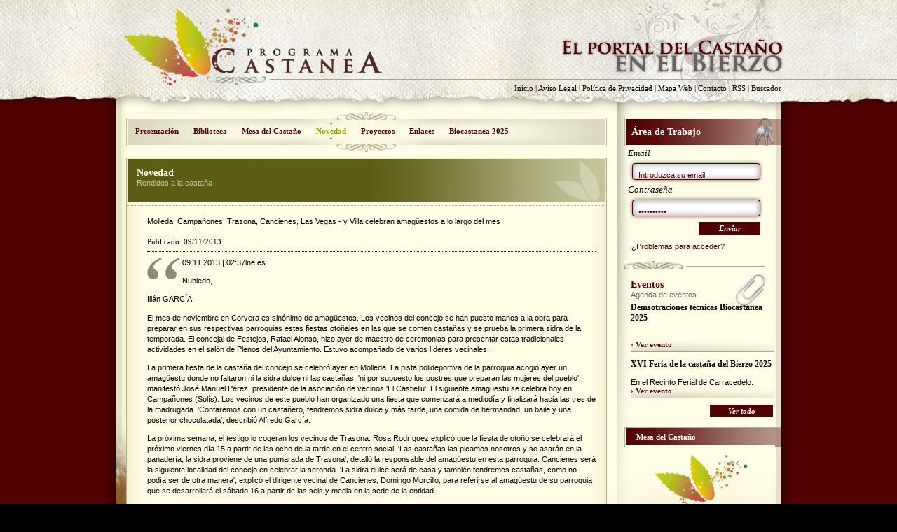

--- FILE ---
content_type: text/html; charset=UTF-8
request_url: http://castanea.es/noticia.php?id=253&fi=46
body_size: 3681
content:
<!DOCTYPE html PUBLIC "-//W3C//DTD XHTML 1.0 Transitional//EN" "http://www.w3.org/TR/xhtml1/DTD/xhtml1-transitional.dtd">
<html xmlns="http://www.w3.org/1999/xhtml" lang="es" xml:lang="es">
<head>
<meta http-equiv="Content-Type" content="text/html; charset=utf-8" />
<title>Novedad - Castanea</title>
<link href="css/listas.css" rel="stylesheet" type="text/css" />
<link rel="alternate" type="application/atom+xml" title="Feed de Novedad" href="http://www.castanea.es/modulos/mrssnoticias.php" />
<link rel="alternate" type="application/atom+xml" title="Feed de Avisos " href="http://www.castanea.es/modulos/mrssavisos.php" /><link href="css/estilos.css" rel="stylesheet" type="text/css" />
<link href="css/formularios.css" rel="stylesheet" type="text/css" />
<link href="css/h.css" rel="stylesheet" type="text/css" />
</head>
<body>
<div class="contcabecera" id="contcabecera">
<div class="cabecera" id="cabecera">
<div class="logo" id="logo" title="Ir a la página de inicio">
<h1>Castanea - Plan estratégico de vertebración del Castaño en el Bierzo</h1>
<a href="index.php" title="Ir a la página principal"><span>Ir a la página de inicio</span></a></div>
<div class="shortup" id="shortup"><a href="index.php" title="Ir a la página principal">Inicio</a> | <a href="aviso.php" title="Ir a Aviso Legal">Aviso Legal</a> | <a href="politica.php" title="Ir a Política de Privacidad">Política de Privacidad</a> | <a href="mapa.php" title="Ir a Mapa Web">Mapa Web</a> | <a href="contacto.php" title="Ir a Contacto">Contacto</a> | <a href="rss.php" title="Ir a RSS">RSS</a> | <a href="buscador.php" title="Ir a Buscador">Buscador</a></div>
</div>
</div><div class="contcontenido" id="contcontenido">
<div class="contenido" id="contenido">
<div class="contcont" id="contcont">
<div id="contpagina" class="contpagina">
<div class="menu" id="menu">
<ul class="menuprincipal">
<li><a href="presentacion.php" title="Presentación">Presentación</a></li><li><a href="biblioteca.php" title="Biblioteca">Biblioteca</a></li><li><a href="mesadelcastano.php" title="Mesa del Castaño ">Mesa del Castaño </a></li><li class="enlaceactivo">Novedad</li><li><a href="proyectos.php" title="Proyectos">Proyectos</a></li><li><a href="enlaces.php" title="Enlaces">Enlaces</a></li><li><a href="castanicultor.php" title="Biocastanea 2025">Biocastanea 2025</a></li></ul>
</div><div class="pagina" id="pagina">
<div class="cuerpo" id="cuerpo">
<div class="cabecercacuerpo" id="cabeceracuerpo">
<h2 class="hblanco">Novedad</h2>
<h3 class="hrverde">Rendidos a la castaña</h3>
</div>
<div class="cuerpocuerpo" id="cuerpocuerpo">
<span class="texto">Molleda, Campañones, Trasona, Cancienes, Las Vegas - y Villa celebran amagüestos a lo largo del mes<br /><br /></span>
<span class="fechas">Publicado: 09/11/2013<br /></span>
<div id="comillas"></div>
<span class="texto"><span class='fecha_hora' itemprop='dateCreated'>09.11.2013 | 02:37lne.es</span>
<div class='cuerpo_noticia'><span itemprop='articleBody'>
<p>Nubledo,</p>
<p>Ill&aacute;n GARC&Iacute;A</p>
<p>El mes de noviembre en Corvera es sin&oacute;nimo de amag&uuml;estos. Los vecinos del concejo se han puesto manos a la obra para preparar en sus respectivas parroquias estas fiestas oto&ntilde;ales en las que se comen casta&ntilde;as y se prueba la primera sidra de la temporada. El concejal de Festejos, Rafael Alonso, hizo ayer de maestro de ceremonias para presentar estas tradicionales actividades en el sal&oacute;n de Plenos del Ayuntamiento. Estuvo acompa&ntilde;ado de varios l&iacute;deres vecinales.</p>
<p>La primera fiesta de la casta&ntilde;a del concejo se celebr&oacute; ayer en Molleda. La pista polideportiva de la parroquia acogi&oacute; ayer un amag&uuml;estu donde no faltaron ni la sidra dulce ni las casta&ntilde;as, 'ni por supuesto los postres que preparan las mujeres del pueblo', manifest&oacute; Jos&eacute; Manuel P&eacute;rez, presidente de la asociaci&oacute;n de vecinos 'El Castiellu'. El siguiente amag&uuml;estu se celebra hoy en Campa&ntilde;ones (Sol&iacute;s). Los vecinos de este pueblo han organizado una fiesta que comenzar&aacute; a mediod&iacute;a y finalizar&aacute; hacia las tres de la madrugada. 'Contaremos con un casta&ntilde;ero, tendremos sidra dulce y m&aacute;s tarde, una comida de hermandad, un baile y una posterior chocolatada', describi&oacute; Alfredo Garc&iacute;a.</p>
<p>La pr&oacute;xima semana, el testigo lo coger&aacute;n los vecinos de Trasona. Rosa Rodr&iacute;guez explic&oacute; que la fiesta de oto&ntilde;o se celebrar&aacute; el pr&oacute;ximo viernes d&iacute;a 15 a partir de las ocho de la tarde en el centro social. 'Las casta&ntilde;as las picamos nosotros y se asar&aacute;n en la panader&iacute;a; la sidra proviene de una pumarada de Trasona', detall&oacute; la responsable del amag&uuml;estu en esta parroquia. Cancienes ser&aacute; la siguiente localidad del concejo en celebrar la seronda. 'La sidra dulce ser&aacute; de casa y tambi&eacute;n tendremos casta&ntilde;as, como no pod&iacute;a ser de otra manera', explic&oacute; el dirigente vecinal de Cancienes, Domingo Morcillo, para referirse al amag&uuml;estu de su parroquia que se desarrollar&aacute; el s&aacute;bado 16 a partir de las seis y media en la sede de la entidad.</p>
<p>Y para cerrar estas actividades, la plaza del Tom&aacute;s y Valiente y las escuelas de Villa acoger&aacute;n el s&aacute;bado 23 sendos amag&uuml;estos. El primero, con juegos tradicionales y cuentos en asturiano, y el segundo, con sidra mayada en un llagar tradicional, con una pareja de gaita y tambor y con casta&ntilde;as recogidas en la parroquia de Villa.</p>
</span></div>
<meta content='Avilés' itemprop='articleSection' />
<meta content='Avilés' itemprop='dateline' />
<meta content='2013-11-09' itemprop='datePublished' />
<meta content='2013-11-09' itemprop='dateModified' /><br /><br />
<a href="actualidad.php?fi=46">&lt; Volver al listado de noticias</a></span></div>
<div class="footercuerpo" id="footercuerpo"></div>
</div>
</div>
</div>
<div class="right" id="right">
<div class="modulo4" id="modulo4">
<h2><span class="hblanco">Área de Trabajo</span></h2>
<form id="form1" name="form1" method="post" action="modulos/macceso.php" class="acceso">
<fieldset>
<legend>Rellene el formulario</legend>
<label for="Usuario">Email</label>
<input name="Usuario" type="text" class="caja" id="Usuario" value="Introduzca su email"/>
<label for="Contrasena">Contraseña</label>
<input name="Contrasena" type="password" class="caja" id="Contrasena" value="contraseña" />
<input name="button" type="submit" class="botonformulario" id="button" value="Enviar" />
</fieldset>
</form>
<div class="problemas" id="problemas"><a href="contrasena.php">¿Problemas para acceder?</a></div>
<br />
</div><div class="modulo5" id="modulo5">
<h2>Eventos</h2>
<h3>Agenda de eventos </h3>
<div id="div_eventosright_1"><div id="div_eventosright_itemeventoright_1" class="item"><strong>Demsotraciones técnicas Biocastanea 2025</strong><br />
        <br /><br /><a href="calendario.php" title="Ver evento">› Ver evento</a></div></div>
<div id="div_eventosright_2"><div id="div_eventosright_itemeventoright_2" class="item"><strong>XVI Feria de la castaña del Bierzo 2025</strong><br />
        <br />En el Recinto Ferial de Carracedelo.<br /><a href="calendario.php" title="Ver evento">› Ver evento</a></div></div>
<!--RgbLista 2.0--><span class="botonitem"><a href="calendario.php" title="Ver todos los eventos">Ver todo</a></span><br />
</div>
<div id="modulolateral2">
<ul class="menulateral">
    <li><a href="foro/index.php" target="_blank" title="Mesa del Castaño ">Mesa del Castaño </a></li>
</ul>
</div>
<div class="modulo6" id="modulo6"></div>
</div>
</div>   
</div>
</div>
<div class="contfooter" id="contfooter">
<div class="footer" id="footer">
<div class="shortsdown" id="shortsdown1">
<ul>
<li><a href="presentacion.php" title="Presentación">Presentación</a></li>
<li><a href="biblioteca.php" title="Biblioteca">Biblioteca</a></li>
<li><a href="mesadelcastano.php" title="Mesa del Castaño ">Mesa del Castaño </a></li>
<li><a href="actualidad.php" title="Novedad">Novedad</a></li>
<li><a href="proyectos.php" title="Proyectos">Proyectos</a></li>
<li><a href="enlaces.php" title="Enlaces">Enlaces</a></li>
<li><a href="calendario.php" title="Eventos">Eventos</a></li>
</ul>
</div>
<div class="shortsdown" id="shortsdown2">
<ul>
<li><a href="index.php" title="Ir a la página de inicio">Inicio</a></li>
<li><a href="aviso.php" title="Ir a Aviso Legal">Aviso Legal</a></li>
<li><a href="politica.php" title="Ir a Política de Privacidad">Política de Privacidad</a></li>
<li><a href="mapa.php" title="Ir a Mapa Web">Mapa Web</a></li>
<li><a href="contacto.php" title="Ir a Contacto">Contacto</a></li>
<li><a href="rss.php" title="Ir a RSS">RSS</a></li>
</ul>
</div>
<div class="shortsdown2" id="shortsdown3">Sitio web optimizado <br />
para Internet Explorer 7 o superior,<br />
Ópera y Mozilla Firefox.<br />
<br />
<div class="exploradores" id="explo1"><a href="http://www.microsoft.com/latam/windows/internet-explorer/" title="Descargar Internet Explorer 8 (Se abre en una ventana nueva)" target="_blank" class="explorer"><span>Descargar Explorer 8</span></a></div>
<div class="exploradores" id="explo2"><a href="http://www.mozilla-europe.org/es/firefox/" title="Descargar Firefox (Se abre en una ventana nueva)" target="_blank" class="firefox"><span>Descargar Mozilla Firefox</span></a></div>
<div class="exploradores" id="explo3"><a href="http://www.google.com/chrome/index.html" title="Descargar Chrome (Se abre en una ventana nueva)" target="_blank" class="chrome"><span>Descargar Chrome</span></a></div>
<div class="exploradores" id="explo4"><a href="http://www.opera.com/download/" title="Descargar Opera (Se abre en una ventana nueva)" target="_blank" class="opera"><span>Descargar Opera</span></a></div>
<div class="exploradores" id="explo5"><a href="http://www.apple.com/es/safari/download/" title="Descargar Safari (Se abre en una ventana nueva)" target="_blank" class="safari"><span>Descargar Safari</span></a></div>
<br />
<br />
<br />
Sitio web creado con CSS &amp; HTML válidos<br />
Accesibilidad AA<br />
<br />
<div class="accesibilidad" id="explo7"><a href="http://validator.w3.org/check?uri=referer" class="xhtml" title="Comprobar xhtml (Se abre en una ventana nueva)" target="_blank"><span>Comprobar xhtml</span></a></div>
<div class="accesibilidad" id="explo8"><a href="http://www.w3.org/WAI/WCAG1AA-Conformance" class="aa" title="Comprobar accesibilidad AA (Se abre en una ventana nueva)" target="_blank"><span>Comprobar accesibilidad AA</span></a></div>
<div class="accesibilidad" id="explo9"><a href="http://jigsaw.w3.org/css-validator/check/referer" class="css" title="Comprobar CSS (Se abre en una ventana nueva)" target="_blank"><span>Comprobar CSS</span></a></div>
<br />
</div>
<div class="copy" id="shortsdown4">&copy; 2026 - Todos los Derechos Reservados - Cesefor<br />
<br />
<div class="cse" id="explo10"><a href="http://www.cesefor.com/" target="_blank" class="logocse" title="Ir a la web de CESEFOR (Se abre en una ventana nueva"><span>Cesefor</span></a></div>
<div class="junta" id="explo6"><a href="http://www.jcyl.es" target="_blank" class="logojunta" title="Ir a la web de la Junta de Castilla y León (Se abre en una ventana nueva"><span>Junta de Castilla y León</span></a></div>
</div>
<br />
</div>
</div></body>
</html>


--- FILE ---
content_type: text/css
request_url: http://castanea.es/css/listas.css
body_size: 861
content:
@charset "utf-8";
/* CSS Document */

.menuprincipal {
	float: left;
	width: 685px;
	margin: 0px;
	list-style-type: none;
	font-family: Georgia, "Times New Roman", Times, serif;
	color: #510001;
	padding-right: 0px;
	font-weight: bold;
	font-style: normal;
	font-size: 0.7em;
	padding-left: 2px;
	padding-top: 8px;
}
.menuprincipal li {
	float: left;
}

.menuprincipal  li a {
	color: #510001;
	text-decoration: none;
	padding-top: 13px;
	padding-bottom: 13px;
	float: left;
	padding-right: 10px;
	padding-left: 11px;
}
.menuprincipal li a:hover {
	text-decoration: underline;
	background-image: url(../imagenes/fondomenu.png);
	background-repeat:  repeat-x;
	background-position: center;
}
#last a {
	border-right-style: none;
}
.enlaceactivo {
	float: left;
	padding-right: 10px;
	padding-left: 11px;
	padding-top: 13px;
	padding-bottom: 13px;
	color: #999900;
	text-decoration: none;
	background-image: url(../imagenes/activo.png);
	background-repeat: no-repeat;
	background-position: center center;
	cursor: pointer;
}
.mapa {
	float: left;
	width: 640px;
	margin: 0px;
	padding: 0px;
	list-style-type: none;
	font-size: 0.8em;
	line-height: 1.6em;
}
.mapa   li a  {
	width: 635px;
	float: left;
	padding-left: 5px;
}
.mapa li a:hover {
	background-color: #E3E2C6;
	border-bottom-color: #000000;
	border-bottom-width: 1px;
	border-bottom-style: dotted;
	float: left;
}

.mapa li {
	width: 640px;
	float: left;
}

.mapa li ul {
	float: left;
	width: 640px;
	margin: 0px;
	padding: 0px;
	list-style-type: none;
	margin-bottom: 10px;
}

.mapa   li   ul   li a  {
	font-family: Arial, Helvetica, sans-serif;
	font-weight: normal;
	color: #000000;
	text-decoration: none;
	border-top-style: none;
	border-right-style: none;
	border-bottom-style: none;
	border-left-style: none;
	width: 635px;
	list-style-type: none;
	float: left;
}
.mapa li ul li a:hover {
	text-decoration: underline;
	background-color: #E3E2C6;
	border-top-style: none;
	border-right-style: none;
	border-bottom-style: none;
	border-left-style: none;
}
.mapa   li   ul   li .miestilo2 a  {
	width:625px;
	padding-left:15px;
}
.mapa   li   ul   li .miestilo2:hover a  {
	background-color: #510001;
	color:#fff;
}
.menulateral {
	font-family: Georgia, "Times New Roman", Times, serif;
	font-size: 0.7em;
	color: #FFFFFF;
	margin: 0px;
	padding: 0px;
	border-top-width: 1px;
	border-right-width: 1px;
	border-bottom-width: 1px;
	border-left-width: 1px;
	border-top-style: solid;
	border-right-style: none;
	border-bottom-style: solid;
	border-left-style: solid;
	border-top-color: #FFFDE6;
	border-right-color: #FFFDE6;
	border-bottom-color: #FFFDE6;
	border-left-color: #FFFDE6;
	list-style-type: none;
	font-weight: bold;
	float: left;
}
.menulateral  li a {
	padding-top: 6px;
	padding-bottom: 6px;
	padding-left: 15px;
	border-bottom-width: 1px;
	border-bottom-style: solid;
	border-bottom-color: #FFFDE6;
	float: left;
	width: 198px;
	color: #FFFFFF;
	text-decoration: none;
}
.menulateral li a:hover {
	color: #FFCC00;
	background-image: url(../imagenes/flecha3.gif);
	background-repeat: no-repeat;
	background-position: 208px center;
	background-color: #B29587;
}

#lastlateral a {
	border-bottom-style: none;
}
.menulateralactivo {
	padding-top: 6px;
	padding-bottom: 6px;
	padding-left: 15px;
	border-bottom-width: 1px;
	border-bottom-style: solid;
	border-bottom-color: #FFFDE6;
	float: left;
	width: 198px;
	color: #FFCC00;
	text-decoration: none;
	background-image: url(../imagenes/flecha3.gif);
	background-repeat: no-repeat;
	background-position: 5px center;
}


--- FILE ---
content_type: text/css
request_url: http://castanea.es/css/estilos.css
body_size: 3003
content:
body {
	background-color: #000000;
	margin: 0px;
	padding: 0px;
	font-family: Arial;
}
.contcabecera {
	width: 100%;
	background-image: url(../imagenes/cabecerawith.jpg);
	background-repeat: no-repeat;
	height: 160px;
	background-position: center top;
	float: left;
	background-color:#510001;
}
.cabecera {
	width: 950px;
	margin-right: auto;
	margin-left: auto;
	height: 160px;
}
.logo {
	background-image: url(../imagenes/logogrande.png);
	height: 156px;
	width: 410px;
	float: left;
	background-repeat: no-repeat;
	background-position: -15px 10px;
}
.logo a {
	height: 156px;
	width: 420px;
	float: left;
}
.logo   a span  {
	display: none;
}


.shortup {
	float: right;
	margin-top: 120px;
	color: #000000;
	font-family: Georgia, "Times New Roman", Times, serif;
	font-size: 0.7em;
}
.shortup a {
	color: #000000;
	text-decoration: none;
}
.shortup  a:hover {
	border-bottom-width: 1px;
	border-bottom-style: dotted;
	border-bottom-color: #510001;
	color: #510001;
}



.contcontenido {
	width: 100%;
	background-image: url(../imagenes/fondoweb.jpg);
	background-repeat:   repeat-y;
	background-color: #510001;
	background-position: center top;
	float: left;
}
.contenido {
	width: 950px;
	margin-right: auto;
	margin-left: auto;
}
.contcont {
	width: 950px;
	background-image: url(../imagenes/fondocontenido.jpg);
	background-repeat: no-repeat;
	background-position: left bottom;
	float: left;
}

.contfooter {
	background-color: #000000;
	background-image: url(../imagenes/fondofooter.jpg);
	background-repeat: no-repeat;
	background-position: center top;
	width: 100%;
	float: left;
	height: 250px;
}
.footer {
	width: 950px;
	margin-right: auto;
	margin-left: auto;
	margin-top: 40px;
	height: 200px;
}
.shortsdown {
	float: left;
	color: #666666;
	font-family: Georgia, "Times New Roman", Times, serif;
	font-size: 0.7em;
	margin-right: 10px;
	border-right-width: 1px;
	border-right-style: dotted;
	border-right-color: #1A1A1A;
	width: 150px;
	height: 183px;
	padding-left: 5px;
	padding-right: 5px;
	padding-top: 5px;
}
.shortsdown:hover {
	background-color: #242424;
}

.shortsdown ul {
	list-style-type: none;
	margin: 0px;
	padding: 0px;
}
.shortsdown ul li {

}
.shortsdown ul li a {
	color: #666666;
	text-decoration: none;
	width: 150px;
	float: left;
	border-bottom-width: 1px;
	border-bottom-style: solid;
	border-bottom-color: #333333;
	padding-top: 3px;
	padding-bottom: 2px;
}
.shortsdown ul li a:hover {
	border-bottom-width: 1px;
	border-bottom-style: dotted;
	border-bottom-color: #CCCCCC;
	color: #CCCCCC;
	padding-left: 5px;
	background-color: #1A1A1A;
	width: 145px;
}
.shortsdown2 {
	float: left;
	color: #666666;
	font-family: Georgia, "Times New Roman", Times, serif;
	font-size: 0.7em;
	margin-right: 10px;
	border-right-width: 1px;
	border-right-style: dotted;
	border-right-color: #333333;
	width: 250px;
	height: 180px;
	padding-left: 5px;
	padding-top: 7px;
}
.shortsdown2:hover {
	background-color: #1A1A1A;
}
#bloqueprincipal{
	float:left;
	width:700px;
}
#bloquesecundario{
	float:left;
	width:700px;
}
.exploradores {
	float: left;
	width: 32px;
	height: 32px;
	margin-right: 8px;
}
.exploradores span {
	display: none;
}
.exploradores a {
	float: left;
	height: 32px;
	width: 32px;
	background-repeat: no-repeat;
	background-position: left top;
}
.exploradores a:hover {
	background-repeat: no-repeat;
	background-position: left bottom;
}
.explorer {
	background-image: url(../imagenes/IE.png);
}
.firefox {
	background-image: url(../imagenes/firefox.png);
}
.chrome {
	background-image: url(../imagenes/Chrome.png);
}
.opera {
	background-image: url(../imagenes/opera.png);
}
.safari {
	background-image: url(../imagenes/safari.png);
}
.copy {
	float: left;
	color: #9E6466;
	font-family: Arial, Helvetica, sans-serif;
	font-size: 0.7em;
	width: 342px;
	height: 160px;
	text-align: right;
	background-image: url(../imagenes/cenefa2.jpg);
	background-repeat: no-repeat;
	background-position: 15px 15px;
}
.copy img {
	float: right;
	margin-top: 20px;
}










.right {
	background-image: url(../imagenes/sombraright.png);
	background-repeat: no-repeat;
	background-position: left top;
	width: 235px;
	float: right;
	padding-bottom: 30px;
}
.contpagina {
	float: left;
	width: 715px;
}
.pagina {
	float: left;
	width: 715px;
	margin-top: 0px;
}
.fotoborde1  {
	float: left;
	padding: 7px;
	background-color: #D5D1B6;
	border: 1px solid #B9B496;
}
.fotoborde2 {
	float: left;
	padding: 7px;
	background-color: #D5D1B6;
	border: 1px solid #B9B496;
	margin-right: 10px;
}
.fotoborde2:hover {
	background-color: #510001;
}




.menu {
	background-image: url(../imagenes/fondomenu.jpg);
	width: 686px;
	float: left;
	height: 57px;
	margin-left: 15px;
	display: inline;
}
.cuerpo {
	background-image: url(../imagenes/fondocuerpo.jpg);
	float: left;
	width: 686px;
	background-repeat:  repeat-y;
	background-position: left top;
	margin-top: 8px;
	margin-left:15px;
}
.cuerpoprincipal {
	background-image: url(../imagenes/fondocuerpo2.jpg);
	float: right;
	width: 220px;
	background-repeat:  repeat-y;
	background-position: left top;
	margin-top: 8px;
}
.cuerpocuerpo {
	float: left;
	width: 641px;
	padding-right: 15px;
	padding-left: 30px;
	font-family: Arial, Helvetica, sans-serif;
	padding-top: 15px;
	text-align: left;
}
.cuerpocuerpoindex {
	float: left;
	font-family: Arial, Helvetica, sans-serif;
	text-align: justify;
	width: 671px;
}

.cuerpocuerpo strong {
	color: #510001;
}
.cuerpocuerpo a {
	color: #500001;
	border-bottom-width: 1px;
	border-bottom-style: dotted;
	border-bottom-color: #510001;
	text-decoration: none;
	font-weight: bold;
	font-family: Georgia, "Times New Roman", Times, serif;
}
.cuerpocuerpo a:hover {
	border-top-style: none;
	border-right-style: none;
	border-bottom-style: none;
	border-left-style: none;
}

.cuerpocuerpo img {
	float: left;
	padding: 7px;
	background-color: #D5D1B6;
	border: 1px solid #B9B496;
	margin-right: 10px;
}
.cuerpocuerpoitem {
	float: left;
	width: 640px;
	padding-bottom: 25px;
	margin-bottom: 10px;
	background-image: url(../imagenes/separador2.png);
	background-repeat: no-repeat;
	background-position: center bottom;
}
.cuerpocuerpoitem strong {
	font-family: Georgia, "Times New Roman", Times, serif;
	font-size: 1.2em;
}



.cabecercacuerpo {
	width: 671px;
	float: left;
	background-image: url(../imagenes/topcuerpo.jpg);
	background-repeat: no-repeat;
	background-position: left top;
	height: 55px;
	padding-left: 15px;
	padding-top: 13px;
	border-bottom-width: 1px;
	border-bottom-style: dotted;
	border-bottom-color: #B2AB8E;
}
.cabecercacuerpoprincipal {
	width: 205px;
	float: left;
	background-image: url(../imagenes/topcuerpo2.jpg);
	background-repeat: no-repeat;
	background-position: left top;
	height: 55px;
	padding-left: 15px;
	padding-top: 13px;
	border-bottom: 1px dotted #B2AB8E;
}
.footercuerpo {
	width: 671px;
	float: left;
	background-image: url(../imagenes/bottomcuerpo.jpg);
	background-repeat: no-repeat;
	background-position: bottom;
	height: 31px;
	padding-right: 15px;
}
.footercuerpoprincipal {
	width: 210px;
	float: left;
	background-image: url(../imagenes/bottomcuerpo2.jpg);
	background-repeat: no-repeat;
	background-position: left bottom;
	height: 31px;
	padding-right: 10px;
}



.modulo1 {
	background-image: url(../imagenes/modulo1.jpg);
	float: left;
	height: 260px;
	width: 200px;
	background-repeat: no-repeat;
	background-position: left top;
	padding-top: 15px;
	padding-right: 10px;
	padding-bottom: 5px;
	padding-left: 10px;
	margin-left: 14px;
}
.modulo2 {
	background-image: url(../imagenes/modulo2.png);
	float: left;
	height: 295px;
	width: 440px;
	background-repeat: no-repeat;
	background-position: -5px -5px;
	padding-left: 30px;
	padding-top: 30px;
}
.modulo2  img {
	float: left;
	padding: 7px;
	background-color: #D5D1B6;
	border: 1px solid #B9B496;
	margin-right: 10px;
	margin-top: 10px;
	display: inline;
	margin-left: 0px;
}
.textomodulo2 {
	width: 200px;
	float: left;
	font-family: Georgia, "Times New Roman", Times, serif;
	font-size: 0.9em;
	font-style: italic;
	padding-top: 10px;
}
.contbotonmodulo2 {
	width: 430px;
	float: left;
	padding-top: 6px;
}



.modulo3 {
	background-image: url(../imagenes/modulo3.jpg);
	float: left;
	height: 288px;
	width: 200px;
	background-repeat: no-repeat;
	background-position: left top;
	margin-top: 5px;
	padding-top: 15px;
	padding-right: 10px;
	padding-bottom: 5px;
	padding-left: 10px;
	margin-left: 10px;
}
.modulo4 {
	float: right;
	width: 204px;
	margin-top: 8px;
	padding-top: 12px;
	padding-right: 10px;
	padding-bottom: 5px;
	padding-left: 10px;
	background-image: url(../imagenes/privadatitulo.jpg);
	background-repeat: no-repeat;
	background-position: left top;
}
.modulo5 {
	float: left;
	width: 204px;
	margin-top: 8px;
	padding-right: 10px;
	padding-bottom: 5px;
	background-image: url(../imagenes/cenefa1.png);
	background-repeat: no-repeat;
	background-position: left top;
	margin-left: 10px;
	padding-top: 27px;
	padding-left: 10px;
}
.modulo6 {
	float: left;
	width: 204px;
	margin-top: 8px;
	padding-right: 10px;
	background-image: url(../imagenes/logopeq.png);
	background-repeat: no-repeat;
	background-position: center center;
	margin-left: 10px;
	padding-left: 10px;
	height: 110px;
}
.modulo7 {
	background-image: url(../imagenes/modulon.png);
	float: left;
	height: 152px;
	width: 433px;
	background-repeat: no-repeat;
	background-position: left bottom;
	padding-top: 18px;
	padding-right: 10px;
	padding-bottom: 0px;
	padding-left: 10px;
	margin-left: 15px;
	margin-top: 3px;
}
.modulo8 {
	background-image: url(../imagenes/modulito.png);
	float: left;
	height: 152px;
	width: 200px;
	background-repeat: no-repeat;
	background-position: left top;
	padding-top: 18px;
	padding-right: 10px;
	padding-bottom: 0px;
	padding-left: 10px;
	margin-left: 13px;
	margin-top: 3px;
}
.modulo9 {
	float: left;
	width: 200px;
	padding-right: 11px;
	padding-bottom: 0px;
	padding-left: 12px;
	margin-top: 10px;
	border-bottom-width: 1px;
	border-bottom-style: dotted;
	border-bottom-color: #5B5C16;
}

.botonitem a {
	float: right;
	width: 90px;
	text-decoration: none;
	background-color: #510001;
	font-family: Georgia, "Times New Roman", Times, serif;
	text-align: center;
	color: #FFFFFF;
	font-size: 0.7em;
	padding-top: 3px;
	padding-bottom: 3px;
	margin-top: 3px;
	border: 1px solid #FFFFFF;
	font-weight: bold;
	font-style: italic;
}
.botonitem a:hover {
	color: #FF9900;
	background-color: #380001;
}

.item {
	font-family: Arial, Helvetica, sans-serif;
	font-size: 0.7em;
	background-image: url(../imagenes/separador1.png);
	background-repeat: no-repeat;
	background-position: center bottom;
	margin-bottom: 5px;
	padding-bottom: 5px;
	padding-top: 5px;
}


.item a {
	font-family: Georgia, "Times New Roman", Times, serif;
	text-decoration: none;
	color: #510001;
	font-weight: bold;
}
.item a:hover {
	border-bottom-width: 1px;
	border-bottom-style: dotted;
	border-bottom-color: #510001;
}

.item strong {
	font-family: Georgia, "Times New Roman", Times, serif;
	font-size: 1.1em;
	color: #000000;
}
.item2 {
	font-family: Arial, Helvetica, sans-serif;
	font-size: 0.7em;
	margin-top: 12px;
	width: 200px;
	float: left;
	padding-bottom: 6px;
	color: #FFFFFF;
	border-bottom-width: 1px;
	border-bottom-style: dotted;
	border-bottom-color: #B06466;
	margin-bottom: 3px;
}
.item2 a {
	font-family: Georgia, "Times New Roman", Times, serif;
	text-decoration: none;
	color: #B06466;
	font-weight: bold;
}
.item2 a:hover {
	border-bottom-width: 1px;
	border-bottom-style: dotted;
	border-bottom-color: #C08586;
}
.item2 strong {
	font-family: Georgia, "Times New Roman", Times, serif;
	font-size: 1.1em;
	color: #F0F0F0;
}
.item3 {
	font-family: Arial, Helvetica, sans-serif;
	font-size: 0.7em;
	padding-bottom: 10px;
	padding-top: 10px;
}
.item3 a {
	font-family: Georgia, "Times New Roman", Times, serif;
	text-decoration: none;
	color: #510001;
	font-weight: bold;
}
.item3 a:hover {
	border-bottom-width: 1px;
	border-bottom-style: dotted;
	border-bottom-color: #510001;
}
.item3 strong {
	font-family: Georgia, "Times New Roman", Times, serif;
	font-size: 1em;
	color: #000000;
}
.item4 {
	font-family: Arial, Helvetica, sans-serif;
	padding-bottom: 10px;
	background-image: url(../imagenes/separador1.png);
	background-repeat: no-repeat;
	background-position: left bottom;
	margin-bottom: 2px;
}



.naranja {
	color: #FF9900;
}
.accesibilidad {
	float: left;
	width: 80px;
	height: 15px;
	margin-right: 3px;
}
.accesibilidad span {
	display: none;
}
.accesibilidad a {
	float: left;
	height: 15px;
	width: 80px;
	background-repeat: no-repeat;
	background-position: left top;
}
.accesibilidad a:hover {
	background-repeat: no-repeat;
	background-position: left bottom;
}
.xhtml {
	background-image: url(../imagenes/xhtml.png);
}
.aa {
	background-image: url(../imagenes/aa.png);
}
.css {
	background-image: url(../imagenes/css.png);
}
.junta {
	float: right;
	width: 91px;
	height: 55px;
	margin-right: 3px;
}
.junta span {
	display: none;
}
.junta a {
	float: left;
	height: 55px;
	width: 91px;
	background-repeat: no-repeat;
	background-position: left top;
}
.junta a:hover {
	background-repeat: no-repeat;
	background-position: left bottom;
}
.logojunta {
	background-image: url(../imagenes/jcyl.png);
}
.texto {
	font-size: 0.7em;
	line-height: 1.4em;
}
#datoscontacto {
	float: left;
	width: 210px;
	text-align: left;
	font-size: 0.7em;
	margin-left: 10px;
	background-image: url(../imagenes/modulo.png);
	background-repeat: no-repeat;
	padding-top: 20px;
	padding-left: 10px;
	height: 250px;
}
#datoscontacto strong {
	font-family: Georgia, "Times New Roman", Times, serif;
	font-size: 1.2em;
}
.bold {
	font-weight: bold;
}
.separador {
	background-image: url(../imagenes/separador2.png);
	background-repeat: no-repeat;
	background-position: center top;
	height: 15px;
	width: 640px;
	float: left;
	margin-top: 15px;
	margin-bottom: 15px;
}
#paginador {
	height: 15px;
	width: 640px;
	float: left;
	margin-top: 15px;
	margin-bottom: 15px;
	font-size: 0.7em;
	font-family: Arial, Helvetica, sans-serif;
}
#paginador  a {
	color: #FFFFFF;
	text-decoration: none;
	background-color: #510001;
	font-family: Arial, Helvetica, sans-serif;
	padding-left: 6px;
	padding-right: 6px;
	margin-right: 0px;
	border: 1px solid #CCCCCC;
	padding-top: 2px;
	padding-bottom: 2px;
}
#paginador a:hover {
	color: #510001;
	background-color: #F5F0D0;
	border-top-color: #510001;
	border-right-color: #510001;
	border-bottom-color: #510001;
	border-left-color: #510001;
}
.actual  {
	color: #510001;
	background-color: #F5F0D0;
	border: 1px solid #510001;
	padding-top: 2px;
	padding-bottom: 2px;
	padding-left: 6px;
	padding-right: 6px;
	margin-left: 3px;
	margin-right: 3px;
	font-weight: bold;
}
#comillas {
	border-top-style: none;
	border-right-style: none;
	border-bottom-style: none;
	border-left-style: none;
	margin: 0px;
	padding: 0px;
	float: left;
	width: 50px;
	background-image: url(../imagenes/comillas.png);
	background-repeat: no-repeat;
	height: 31px;
}
.fechas {
	font-family: Georgia, "Times New Roman", Times, serif;
	font-size: 0.7em;
	border-bottom-width: 1px;
	border-bottom-style: dotted;
	border-bottom-color: #510001;
	float: left;
	height: 15px;
	margin-bottom: 8px;
	width: 640px;
	font-weight: normal;
	padding-bottom: 5px;
}
.mn {
	float: right;
	width: 100px;
	height: 55px;
	margin-left: 10px;
}
.mn  span {
	display: none;
}
.mn  a {
	float: left;
	height: 55px;
	width: 100px;
	background-repeat: no-repeat;
	background-position: left top;
}
.mn  a:hover {
	background-repeat: no-repeat;
	background-position: left bottom;
}
.logomn {
	background-image: url(../imagenes/mn.png);
}
.cse {
	float: right;
	width: 100px;
	height: 55px;
	margin-left: 10px;
}
.cse span {
	display: none;
}
.cse a {
	float: left;
	height: 55px;
	width: 100px;
	background-repeat: no-repeat;
	background-position: left top;
}
.cse a:hover {
	background-repeat: no-repeat;
	background-position: left bottom;
}
.logocse {
	background-image: url(../imagenes/cse.png);
}
.calendario {
	font-size: 1.1em;
	border-top-style: none;
	border-right-style: none;
	border-bottom-style: none;
	border-left-style: none;
	font-family: Arial, Helvetica, sans-serif;
}
.calendario td {
	background-color: #E2E3C4;
	height: 19px;
	width: 25px;
	text-align: center;
	border-top-width: 0px;
	border-right-width: 0px;
	border-bottom-width: 0px;
	border-left-width: 0px;
	border-top-style: none;
	border-right-style: none;
	border-bottom-style: none;
	border-left-style: none;
	padding-top: 2px;
	padding-right: 0px;
	padding-bottom: 0px;
	padding-left: 0px;
}
.calendario td a {
	background-color: #ACAE7D;
	height: 17px;
	width: 24px;
	margin-top: -2px;
	padding-top: 3px;
	padding-right: 0px;
	padding-bottom: 0px;
	padding-left: 0px;
	font-size: 1em;
	float: left;
	border: 1px solid #5E611C;
	color: #FFFFFF;
	font-family: Arial, Helvetica, sans-serif;
	background-image: url(../imagenes/flecha.gif);
	background-repeat: no-repeat;
	background-position: right top;
}
.calendario    td a:hover {
	color: #FFFFFF;
	background-color: #510001;
	border: 1px solid #FFFFFF;
}


.calendario   th {
	font-weight: bold;
	text-align: center;
	border-top-width: 0px;
	border-right-width: 0px;
	border-bottom-width: 0px;
	border-left-width: 0px;
}
.finde   {
	color: #510001;
	font-weight: bold;
}
#calendarionav    {
	background-image: none;
	background-color: #E2E3C4;
	color: #510001;
	border-top-style: none;
	border-right-style: none;
	border-bottom-style: none;
	border-left-style: none;
	font-weight: bold;
}
#calendarionav2 {
	background-image: none;
	background-color: #E2E3C4;
	color: #510001;
	border-top-style: none;
	border-right-style: none;
	border-bottom-style: none;
	border-left-style: none;
	font-weight: bold;
}

.titular{
	font-family:Georgia, "Times New Roman", Times, serif;
	font-weight:bold;
	color:#660000;
}
.negrita{
font-weight:bold;
}
.cursiva{
font-style:italic;
}
.slideshow {
	height: 267px;
	width: 687px;
	margin-bottom: 10px;
	margin-left: 15px;
	margin-top: 5px;
}
.rss {
	background-color: #E8E6D1;
	width: 684px;
	float: left;
	margin-left: 15px;
	margin-bottom: 8px;
	border: 1px solid #A29E85;
	margin-top: 5px;
}
#modulolateral {
	float: right;
	width: 223px;
	margin-top: 8px;
	background-color: #510001;
	border-top-width: 1px;
	border-right-width: 1px;
	border-bottom-width: 1px;
	border-left-width: 1px;
	border-top-style: solid;
	border-right-style: none;
	border-bottom-style: solid;
	border-left-style: solid;
	border-top-color: #B7B294;
	border-right-color: #B7B294;
	border-bottom-color: #B7B294;
	border-left-color: #B7B294;
	background-image: url(../imagenes/fondomenulateral.jpg);
	background-repeat:  repeat-y;
	background-position: left;
}
#modulolateral2 {
	float: right;
	width: 223px;
	margin-top: 8px;
	background-color: #510001;
	border-top-width: 1px;
	border-right-width: 1px;
	border-bottom-width: 1px;
	border-left-width: 1px;
	border-top-style: solid;
	border-right-style: none;
	border-bottom-style: solid;
	border-left-style: solid;
	border-top-color: #B7B294;
	border-right-color: #B7B294;
	border-bottom-color: #B7B294;
	border-left-color: #B7B294;
	background-image: url(../imagenes/fondomenulateral.jpg);
	background-repeat:  repeat-y;
	background-position: left;
}
.titulorss {
	float: left;
	width: 684px;
	margin-left: 15px;
	font-family: Arial;	
	color: #000;
	text-align:right;
	padding-top: 0px;
}
#rss2 a{
	color: #000;
	font-size:0.7em;
	text-decoration:none;
	padding-left:5px;
}
#rss2 a:hover{
	text-decoration:underline;
}

#slogan {
	width: 300px;
	font-family: Georgia, "Times New Roman", Times, serif;
	color: #FFFFFF;
	float: left;
	width: 300px;
	margin-right: 10px;
	z-index: 100;
	text-align: left;
	padding-top: 5px;
	cursor: pointer;
	position: absolute;
	margin-left: 15px;
	top: 380px;
	background-image: url(../imagenes/fondoslogan.png);
	padding-right: 10px;
	padding-bottom: 5px;
	padding-left: 16px;
	font-size: 1.3em;
}
#slogan span {
	font-weight: bold;
	color: #FFCC00;
}


--- FILE ---
content_type: text/css
request_url: http://castanea.es/css/formularios.css
body_size: 931
content:
@charset "utf-8";
/* CSS Document */

.acceso {
	float: left;
	width: 215px;
	margin: 0px;
	padding: 0px;
	margin-left: -10px;
	margin-top: 15px;
	padding-left: 5px;
}
.acceso label {
	width: 200px;
	float: left;
	font-family: Georgia, "Times New Roman", Times, serif;
	font-size: 0.8em;
	font-style: italic;
}
.caja {
	float: left;
	background-image: url(../imagenes/caja.png);
	height: 26px;
	width: 175px;
	border-top-style: none;
	border-right-style: none;
	border-bottom-style: none;
	border-left-style: none;
	border-top-width: 0px;
	border-right-width: 0px;
	border-bottom-width: 0px;
	border-left-width: 0px;
	color: #510001;
	font-family: Arial, Helvetica, sans-serif;
	font-size: 0.7em;
	background-color: #FFFDE6;
	padding-top: 10px;
	padding-left: 15px;
}
.acceso fieldset {
	border-top-style: none;
	border-right-style: none;
	border-bottom-style: none;
	border-left-style: none;
	margin: 0px;
	padding: 0px;
}
.acceso legend {
	display: none;
}
.botonformulario {
	float: left;
	color: #FFFFFF;
	background-color: #510001;
	border: 1px solid #FFFFFF;
	height: 20px;
	width: 90px;
	font-family: Georgia, "Times New Roman", Times, serif;
	font-style: italic;
	font-weight: bold;
	font-size: 0.7em;
	margin-top: 0px;
	margin-left: 100px;
}
.botonformulario:hover {
	color: #FF9900;
	background-color: #390100;
	cursor: pointer;
}

.problemas {
	float: left;
	width: 210px;
	font-family: Arial, Helvetica, sans-serif;
	font-size: 0.7em;
	color: #510001;
	margin-top: 10px;
}
.problemas a {
	border-bottom-width: 1px;
	border-bottom-style: dotted;
	border-bottom-color: #510001;
	color: #510001;
	text-decoration: none;
}
.problemas a:hover {
	border-top-style: none;
	border-right-style: none;
	border-bottom-style: none;
	border-left-style: none;
}
.contacto {
	float: left;
	width: 410px;
	margin: 0px;
	padding: 0px;
}
.contacto fieldset {
	border-top-width: 0px;
	border-right-width: 0px;
	border-bottom-width: 0px;
	border-left-width: 0px;
	border-top-style: none;
	border-right-style: none;
	border-bottom-style: none;
	border-left-style: none;
	float: left;
	width: 410px;
	margin: 0px;
	padding: 0px;
}
.contacto legend {
	display: none;
}

.contacto label {
	font-family: Georgia, "Times New Roman", Times, serif;
	font-size: 0.8em;
	float: left;
	width: 125px;
	text-align: left;
	margin-right: 10px;
	padding-top: 5px;
}
.contacto input {
	float: left;
	width: 260px;
	margin-bottom: 5px;
	border: 1px solid #B1AC8E;
	background-color: #F3EECE;
	padding: 2px;
	font-family: Arial, Helvetica, sans-serif;
	font-style: italic;
	font-size: 0.8em;
}
.contacto textarea {
	float: left;
	width: 260px;
	margin-bottom: 5px;
	background-color: #F3EECE;
	border: 1px solid #B1AC8E;
	font-family: Arial, Helvetica, sans-serif;
	font-size: 0.8em;
	font-style: italic;
	padding: 2px;
}
.obligatorio {
	float: left;
	width: 250px;
	margin-left: 135px;
	font-family: Arial, Helvetica, sans-serif;
	font-size: 0.6em;
	color: #FF0000;
	margin-bottom: 5px;
    display: none;
}
#enviar {
	float: left;
	color: #FFFFFF;
	background-color: #510001;
	border: 1px solid #FFFFFF;
	height: 20px;
	font-family: Georgia, "Times New Roman", Times, serif;
	font-style: italic;
	font-weight: bold;
	font-size: 0.7em;
	margin-top: 10px;
	margin-left: 135px;
	width: 120px;
}
#borrar {
	float: left;
	color: #FFFFFF;
	background-color: #510001;
	border: 1px solid #FFFFFF;
	height: 20px;
	font-family: Georgia, "Times New Roman", Times, serif;
	font-style: italic;
	font-weight: bold;
	font-size: 0.7em;
	margin-top: 10px;
	margin-left: 10px;
	width: 120px;
}
.subir {
	margin: 0px;
	float: left;
	background-color: #DCD8BD;
	padding-top: 16px;
	padding-left: 16px;
	padding-right: 16px;
	width: 532px;
	border: 1px solid #B9B496;
	padding-bottom: 10px;
}
.subir fieldset {
	border-top-style: none;
	border-right-style: none;
	border-bottom-style: none;
	border-left-style: none;
	border-top-width: 0px;
	border-right-width: 0px;
	border-bottom-width: 0px;
	border-left-width: 0px;
}
.subir label {
	font-family: Georgia, "Times New Roman", Times, serif;
	font-size: 0.8em;
	color: #000000;
	float: left;
	margin-right: 10px;
	margin-top: 4px;
	width: 160px;
	text-align: left;
}

.subir  fieldset legend {
	display: none;
}
.subir input {
	float: left;
	width: 265px;
	border: 1px solid #B1AC8E;
	background-color: #F3EECE;
	padding: 2px;
	font-family: Arial, Helvetica, sans-serif;
	font-style: italic;
	font-size: 0.8em;
	margin-right: 50px;
	margin-bottom: 5px;
}
#aceptar {
	float: left;
	color: #FFFFFF;
	background-color: #8A8448;
	border: 1px solid #B8B497;
	height: 22px;
	font-family: Georgia, "Times New Roman", Times, serif;
	font-style: italic;
	font-weight: bold;
	font-size: 0.7em;
	width: 120px;
	padding-top: 2px;
	padding-bottom: 2px;
	margin-left: 170px;
}
.subir textarea {
	float: left;
	width: 260px;
	margin-bottom: 5px;
	background-color: #F3EECE;
	border: 1px solid #B1AC8E;
	font-family: Arial, Helvetica, sans-serif;
	font-size: 0.8em;
	font-style: italic;
	padding: 2px;
}


--- FILE ---
content_type: text/css
request_url: http://castanea.es/css/h.css
body_size: 290
content:
@charset "utf-8";
/* CSS Document */

h2 {
	margin: 0px;
	padding: 0px;
	font-family: Georgia, "Times New Roman", Times, serif;
	font-weight: bolder;
	color: #510001;
	font-size: 0.9em;
}
h1 {
	display: none;
}

h3 {
	margin: 0px;
	padding: 0px;
	font-family: Arial, Helvetica, sans-serif;
	font-size: 0.7em;
	font-style: normal;
	color: #666666;
	font-weight: normal;
}
.hblanco {
	color: #FFFFFF;
	font-weight: bold;
}
.hrosa {
	color: #C08586;
}
.hrverde {
	color: #BBCB9A;
	font-size: 0.7em;
}
